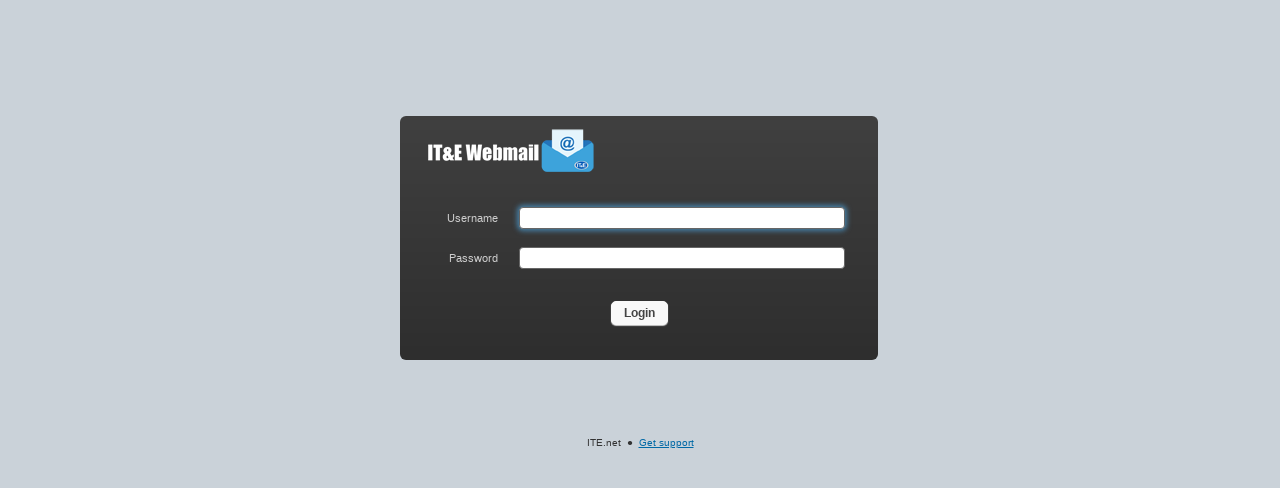

--- FILE ---
content_type: text/html; charset=UTF-8
request_url: https://mail.ite.net/
body_size: 2801
content:
<!DOCTYPE html>
<html lang="en">
<head>
<meta http-equiv="content-type" content="text/html; charset=UTF-8"><title>ITE.net :: Welcome to ITE.net</title>
<meta name="viewport" content="" id="viewport" />

<link rel="shortcut icon" href="skins/larry/images/favicon.ico?s=1640816963">
<link rel="stylesheet" type="text/css" href="skins/larry/styles.min.css?s=1640816963" />

<link rel="stylesheet" type="text/css" href="plugins/jqueryui/themes/larry/jquery-ui.min.css?s=1640816963"><script src="skins/larry/ui.min.js?s=1640816963"></script>




<script src="program/js/jquery.min.js?s=1716107242"></script><script src="program/js/common.min.js?s=1716107237"></script><script src="program/js/app.min.js?s=1716107237"></script><script src="program/js/jstz.min.js?s=1716107242"></script><script>
/*
        @licstart  The following is the entire license notice for the 
        JavaScript code in this page.

        Copyright (C) The Roundcube Dev Team

        The JavaScript code in this page is free software: you can redistribute
        it and/or modify it under the terms of the GNU General Public License
        as published by the Free Software Foundation, either version 3 of
        the License, or (at your option) any later version.

        The code is distributed WITHOUT ANY WARRANTY; without even the implied
        warranty of MERCHANTABILITY or FITNESS FOR A PARTICULAR PURPOSE.
        See the GNU GPL for more details.

        @licend  The above is the entire license notice
        for the JavaScript code in this page.
*/
var rcmail = new rcube_webmail();
rcmail.set_env({"task":"login","standard_windows":false,"locale":"en_US","devel_mode":null,"rcversion":10607,"cookie_domain":"","cookie_path":"/","cookie_secure":true,"dark_mode_support":false,"skin":"larry","blankpage":"skins/larry/watermark.html","refresh_interval":60,"session_lifetime":600,"action":"","comm_path":"/?_task=login","compose_extwin":false,"date_format":"yy-mm-dd","date_format_localized":"YYYY-MM-DD","request_token":"CDqYKXlvoanjxSFUbKC7SqamqQaz2H7p"});
rcmail.add_label({"loading":"Loading...","servererror":"Server Error!","connerror":"Connection Error (Failed to reach the server)!","requesttimedout":"Request timed out","refreshing":"Refreshing...","windowopenerror":"The popup window was blocked!","uploadingmany":"Uploading files...","uploading":"Uploading file...","close":"Close","save":"Save","cancel":"Cancel","alerttitle":"Attention","confirmationtitle":"Are you sure...","delete":"Delete","continue":"Continue","ok":"OK","qmailadmin.vacationmessagealert":"You currently have a vacation message set","qmailadmin.change":"Change","qmailadmin.vacationmessage":"Vacation Message","qmailadmin.changepassword":"Change Password","qmailadmin.autoresponderenabled":"Auto-responder enabled","qmailadmin.subject":"Subject","qmailadmin.message":"Message","qmailadmin.qmail_password_explanation":"Password requiriments","qmailadmin.oldpassword":"Old Password","qmailadmin.newpassword":"New Password","qmailadmin.newpassword2":"New Password (again)","qmailadmin.oldpasswordnotcorrect":"Old password was not correct!","qmailadmin.newpassnotmatch":"New passwords did not match!","qmailadmin.newpasscantreuse":"Can't reuse the old password!","qmailadmin.invalidpassword":"Invalid password, please try a more complex one.","qmailadmin.couldnotchange":"Password could not be changed.","qmailadmin.erroruserdomainparts":"Unable to locate user/domain parts in","qmailadmin.unabletologinqmailadmin":"Unable to login to qmailadmin","qmailadmin.unabletofindmodityform":"Unable to find modify user form","qmailadmin.cantconnect":"Could not open a connection to","qmailadmin.cantreadfrom":"Could not read data from","qmailadmin.qmailadmin_password_min_length":"Password is too short","qmailadmin.qmailadmin_password_max_length":"Password is too long","qmailadmin.qmailadmin_password_letter_need":"Password does not have any letter","qmailadmin.qmailadmin_password_lower_need":"Password does not have any lowercase letter","qmailadmin.qmailadmin_password_upper_need":"Password does not have any uppercase letter","qmailadmin.qmailadmin_password_number_need":"Password does not have any number","qmailadmin.qmailadmin_password_special_need":"Password does not have any special character","qmailadmin.password_explanation1a":"The password needs to have more than","qmailadmin.password_explanation1b":"and less than","qmailadmin.password_explanation1c":"characters","qmailadmin.password_explanation2":"Also, It needs to have at least:","qmailadmin.password_explanation3":"One or more letter","qmailadmin.password_explanation4":"One or more lowercase letter","qmailadmin.password_explanation5":"One or more uppercase letter","qmailadmin.password_explanation6":"One or more number","qmailadmin.password_explanation7":"One or more special character like","errortitle":"An error occurred!","toggleadvancedoptions":"Toggle advanced options","options":"Options"});
rcmail.gui_container("loginfooter","bottomline");rcmail.gui_object('loginform', 'form');
rcmail.gui_object('message', 'message');
</script>

<script src="plugins/jqueryui/js/jquery-ui.min.js?s=1716107237"></script>
</head>
<body>

<h1 class="voice">ITE.net Login</h1>

<div id="login-form">
<div class="box-inner" role="main">
<img src="skins/larry/images/roundcube_logo.png?s=1648382983" id="logo" alt="ITE.net">

<form name="form" method="post" action="/?_task=login">
<input type="hidden" name="_token" value="CDqYKXlvoanjxSFUbKC7SqamqQaz2H7p">
<input type="hidden" name="_task" value="login"><input type="hidden" name="_action" value="login"><input type="hidden" name="_timezone" id="rcmlogintz" value="_default_"><input type="hidden" name="_url" id="rcmloginurl" value=""><table><tbody><tr><td class="title"><label for="rcmloginuser">Username</label></td><td class="input"><input name="_user" id="rcmloginuser" required size="40" autocapitalize="off" autocomplete="off" value="" type="text"></td></tr><tr><td class="title"><label for="rcmloginpwd">Password</label></td><td class="input"><input name="_pass" id="rcmloginpwd" required size="40" autocapitalize="off" autocomplete="off" type="password"></td></tr></tbody></table><p class="formbuttons"><button type="submit" id="rcmloginsubmit" class="button mainaction submit">Login</button></p>
</form>

</div>

<div class="box-bottom" role="complementary">
	<div id="message"></div>
	<noscript>
		<p class="noscriptwarning">Warning: This webmail service requires Javascript! In order to use it please enable Javascript in your browser's settings.</p>
	</noscript>
</div>

<div id="bottomline" role="contentinfo">
	ITE.net 
	
		&nbsp;&#9679;&nbsp; <a href="http://www.ite.net" target="_blank" class="support-link">Get support</a>
	
	
</div>
</div>



<script>
if (!window.UI) { var UI = new rcube_mail_ui(); }
</script>
<script>
$(function() {
rcmail.init();
var images = ["skins/larry/images/ajaxloader.gif","skins/larry/images/ajaxloader_dark.gif","skins/larry/images/buttons.png","skins/larry/images/addcontact.png","skins/larry/images/filetypes.png","skins/larry/images/listicons.png","skins/larry/images/messages.png","skins/larry/images/messages_dark.png","skins/larry/images/quota.png","skins/larry/images/selector.png","skins/larry/images/splitter.png","skins/larry/images/watermark.jpg"];
            for (var i=0; i<images.length; i++) {
                img = new Image();
                img.src = images[i];
            }
});
</script>






</body>
</html>

--- FILE ---
content_type: text/css
request_url: https://mail.ite.net/skins/larry/styles.min.css?s=1640816963
body_size: 9607
content:
body{font-family:"Lucida Grande",Verdana,Arial,Helvetica,sans-serif;font-size:11px;color:#333;background:#cad2d9;margin:0}body.noscroll{overflow:hidden}.iphone body.noscroll{overflow:auto}a{color:#0069a6}a:visited{color:#0186ba}img{border:0}.voice{position:absolute;border:0;clip:rect(0 0 0 0);width:1px;height:1px;margin:-1px;padding:0;overflow:hidden}input,textarea,select,button{font-family:inherit;font-size:inherit;vertical-align:middle}input[type=text],input[type=email],input[type=password],textarea{margin:0;padding:4px;border:1px solid #b2b2b2;border-radius:4px}input[type=text]:focus,input[type=email]:focus,input[type=password]:focus,button:focus,input.button:focus,textarea:focus{border-color:#4787b1;box-shadow:0 0 5px 2px rgba(71,135,177,.9);outline:0}input[type=text]:required,input[type=email]:required,input[type=password]:required{border-color:#4787b1}input.placeholder,textarea.placeholder{color:#aaa}.bold{font-weight:700}label input+span{vertical-align:middle}.noselect{user-select:none;-moz-user-select:none;-khtml-user-select:none;-ms-user-select:none;-webkit-user-select:none}li>.input-group{display:inline}button,input.button{display:inline-block;margin:0 2px;padding:4px 8px;color:#525252;border:1px solid silver;border-radius:4px;background:#f7f7f7;text-decoration:none;outline:0}.formbuttons button,.formbuttons input.button,.oauthlogin .button{color:#ddd;font-size:110%;padding:4px 12px;border-color:#465864;border-radius:5px;background:#666;box-shadow:0 1px 1px 0 #ccc}.formbuttons button:hover,.formbuttons button:focus,.formbuttons input.button:hover,.formbuttons input.button:focus,input.button.mainaction:hover,input.button.mainaction:focus{color:#f2f2f2;border-color:#465864;box-shadow:0 0 5px 2px rgba(71,135,177,.6)}.formbuttons button:active,.formbuttons input.button:active{color:#fff;background:#5f5f5f}button.mainaction,input.button.mainaction{color:#ededed;border-color:#1f262c;background:#2c2f33}button.mainaction:active,input.button.mainaction:active{color:#fff;background:#515151;background:-moz-linear-gradient(top,#2a2e31 0,#505050 100%);background:-webkit-gradient(linear,left top,left bottom,color-stop(0%,#2a2e31),color-stop(100%,#505050));background:-ms-linear-gradient(top,#2a2e31 0%,#505050 100%);background:linear-gradient(to bottom,#2a2e31 0,#505050 100%)}button[disabled],button[disabled]:hover,input.button[disabled],input.button[disabled]:hover,input.button.mainaction[disabled]{color:#aaa!important}button.mainaction,input.mainaction{font-weight:700!important}button:not(:disabled){cursor:pointer}form.smart-upload,input.smart-upload{visibility:hidden;width:1px;height:1px;opacity:0}a.button,.buttongroup{display:inline-block;margin:0 2px;padding:2px 5px;color:#525252;border:1px solid #c6c6c6;border-radius:4px;background:#e6e6e6;text-decoration:none}.buttongroup{padding:0;white-space:nowrap}button:focus,a.button:focus,input.button:focus{border-color:#017db6;box-shadow:0 0 2px 1px rgba(71,135,177,.6);outline:0}label.disabled,button.disabled,a.button.disabled{color:#999}a.button.disabled,input.button.disabled,input.button[disabled],button.disabled,button[disabled],button.disabled:hover,button[disabled]:hover,a.button.disabled:hover,input.button.disabled:hover,input.button[disabled]:hover{border-color:#c6c6c6}.buttongroup a.button{margin:0;border-width:0 1px 0 0;border-radius:0;background:0 0}.buttongroup a.button.first,.buttongroup a.button:first-child{border-radius:4px 0 0 4px;border-left:0}.buttongroup a.button.last,.buttongroup a.button:last-child{border-radius:0 4px 4px 0;border-right:0}a.button.pressed,a.button:active,button:active,input.button:active{background:#f7f7f7}.pagenav.dark a.button{font-weight:700;border:0;background:0 0;margin:0}.pagenav.dark a.button.pressed{background:#d8d8d8}.buttongroup a.button.selected,.buttongroup a.button.selected:hover{background:#8a8a8a;border-right-color:#8a8a8a;border-left-color:#555}.buttongroup a.button:focus,.buttongroup a.button.selected:focus{background:#f2f2f2;background:-moz-linear-gradient(top,#49b3d2 0,#66bcd9 100%);background:-webkit-gradient(linear,left top,left bottom,color-stop(0,#49b3d2),color-stop(100%,#66bcd9));background:-ms-linear-gradient(top,#49b3d2 0,#66bcd9 100%);background:linear-gradient(to bottom,#49b3d2 0,#66bcd9 100%)}.pagenav a.button{padding:1px 3px;height:16px;vertical-align:middle;margin-bottom:1px}.pagenav .buttongroup a.button,.pagenav .buttongroup a.button:hover{padding:1px 5px;margin-bottom:0}a.button span.icon,.pagenav a.button span.inner{display:inline-block;width:16px;height:13px;text-indent:1000px;overflow:hidden;background:url(images/buttons.png?v=2e08.13608) -6px -211px no-repeat}a.button.prevpage span.icon,.pagenav a.prevpage span.inner{background-position:-7px -226px}a.button.nextpage span.icon,.pagenav a.nextpage span.inner{background-position:-28px -226px}a.button.lastpage span.icon,.pagenav a.lastpage span.inner{background-position:-28px -211px}a.button.pageup span.icon,.pagenav a.pageup span.inner{background-position:-7px -241px}a.button.pagedown span.icon,.pagenav a.pagedown span.inner{background-position:-29px -241px}a.button.reply span.icon,.pagenav a.reply span.inner{background-position:-7px -256px}a.button.forward span.icon,.pagenav a.forward span.inner{background-position:-29px -256px}a.button.replyall span.icon,.pagenav a.replyall span.inner{background-position:-7px -271px}a.button.extwin span.icon,.pagenav a.extwin span.inner{background-position:-29px -271px}a.button.changeformat.html span.icon,.pagenav a.changeformat.html span.inner{background-position:-7px -1859px}a.button.changeformat.html.selected span.icon,.pagenav a.changeformat.html.selected span.inner{background-position:-29px -1859px}a.button.changeformat.text span.icon,.pagenav a.changeformat.text span.inner{background-position:-7px -1874px}a.button.changeformat.text.selected span.icon,.pagenav a.changeformat.text.selected span.inner{background-position:-29px -1874px}a.button.add span.icon{background-position:-7px -2009px}a.button.delete span.icon{background-position:-29px -2009px}.pagenav .countdisplay{display:inline-block;padding:3px 1em 0 1em;min-width:16em}.pagenavbuttons{position:relative;top:-2px}.pagenav .pagejumper{text-align:center;padding:3px 0;cursor:default}a.iconbutton{display:inline-block;width:20px;height:18px;text-decoration:none;text-indent:-5000px;background:url(images/buttons.png?v=2e08.13608) -1000px 0 no-repeat}a.iconbutton.disabled{opacity:.4;cursor:default}a.iconbutton.searchicon,a.iconbutton.searchoptions{width:24px;background-position:-2px -317px}a.iconbutton.searchicon{width:15px}a.iconbutton.reset{width:24px;background-position:-25px -317px}a.iconbutton.remove,a.iconbutton.cancel{background-position:-7px -378px}a.iconbutton.delete{background-position:-7px -338px}a.iconbutton.add{background-position:-7px -358px}a.iconbutton.remove{background-position:-7px -379px}a.iconbutton.cancel{background-position:-7px -398px}a.iconbutton.edit{background-position:-7px -418px}a.iconbutton.upload{background-position:-6px -438px}a.iconlink{display:inline-block;color:#888;text-decoration:none;white-space:nowrap;padding:2px 8px 2px 20px;background:url(images/buttons.png?v=2e08.13608) -1000px 0 no-repeat}a.iconlink:hover{text-decoration:underline}a.iconlink.delete{background-position:-7px -337px}a.iconlink.add{background-position:-7px -357px}a.iconlink.remove{background-position:-7px -378px}a.iconlink.cancel{background-position:-7px -397px}a.iconlink.edit{background-position:-7px -417px}a.iconlink.upload{background-position:-6px -437px}#message div.loading,#message div.uploading,#message div.warning,#message div.error,#message div.notice,#message div.confirmation,#message-objects div.notice{color:#555;font-weight:700;padding:6px 30px 6px 25px;display:inline-block;white-space:nowrap;background:url(images/messages.png?v=72e9.1264) 0 5px no-repeat;cursor:default}#message div.warning{color:#960;background-position:0 -86px}#message div.error{color:#cf2734;background-position:0 -57px}#message div.confirmation{color:#093;background-position:0 -25px}#message div.loading{background:url(images/ajaxloader.gif?v=c252.1434) 2px 6px no-repeat}#message div a,#message div span{padding-right:.5em;text-decoration:none}#message div a:hover{text-decoration:underline;cursor:pointer}#message.statusbar{display:none;position:absolute;bottom:0;left:0;right:0;height:27px;padding-left:8px;border-top:1px solid #ddd;border-radius:0 0 4px 4px;background:#eaeaea;background:-moz-linear-gradient(top,#eaeaea 0,#c8c8c8 100%);background:-webkit-gradient(linear,left top,left bottom,color-stop(0%,#eaeaea),color-stop(100%,#c8c8c8));background:-ms-linear-gradient(top,#eaeaea 0%,#c8c8c8 100%);background:linear-gradient(to bottom,#eaeaea 0,#c8c8c8 100%);white-space:nowrap;overflow:hidden;text-overflow:ellipsis}#messagestack{position:absolute;bottom:20px;right:12px;z-index:50000;width:auto;height:auto;max-height:85%;overflow-y:auto;padding:2px}#messagestack div{display:block;position:relative;width:280px;height:auto;min-height:16px;margin:3px 2px 5px 2px;padding:8px 10px 7px 30px;cursor:default;font-size:12px;font-weight:700;border-radius:4px;border:1px solid #444;color:#ebebeb;background:rgba(64,64,64,.85);background:-moz-linear-gradient(top,rgba(64,64,64,.85) 0,rgba(48,48,48,.9) 100%);background:-webkit-gradient(linear,left top,left bottom,color-stop(0%,rgba(64,64,64,.85)),color-stop(100%,rgba(48,48,48,.9)));background:-webkit-linear-gradient(top,rgba(64,64,64,.85) 0,rgba(48,48,48,.85) 100%);background:-ms-linear-gradient(top,rgba(64,64,64,.85) 0%,rgba(48,48,48,.85) 100%);background:linear-gradient(to bottom,rgba(64,64,64,.85) 0,rgba(48,48,48,.85) 100%)}#messagestack div:after{content:"";position:absolute;display:block;top:0;left:4px;width:20px;height:24px;background:url(images/messages_dark.png?v=8e53.601) 0 7px no-repeat}#messagestack div.error{color:#ff615d}#messagestack div.error:after{background-position:0 -55px}#messagestack div.warning{color:#f4bf0e}#messagestack div.warning:after{background-position:0 -84px}#messagestack div.confirmation{color:#00e05a}#messagestack div.confirmation:after{background-position:0 -25px}#messagestack div.uploading,#messagestack div.loading{color:#ddd}#messagestack div.uploading:after,#messagestack div.loading:after{top:4px;left:6px;background:url(images/ajaxloader_dark.gif?v=cf1b.1849) 0 4px no-repeat}#messagestack div.voice{position:absolute;top:-1000px}#messagestack div a{color:#94c0da}#messagestack div a:hover{text-decoration:underline;cursor:pointer}.ui-dialog.error .ui-dialog-title,.ui-dialog.warning .ui-dialog-title,.ui-dialog.confirmation .ui-dialog-title{padding-left:25px;background:url(images/messages.png?v=72e9.1264) 0 5px no-repeat}.ui-dialog.warning .ui-dialog-title{color:#960;background-position:0 -91px}.ui-dialog.error .ui-dialog-title{color:#cf2734;background-position:0 -62px}.ui-dialog.confirmation .ui-dialog-title{color:#093;background-position:0 -32px}.ui-autocomplete{max-height:160px;overflow-x:hidden;overflow-y:auto}#header{overflow-x:hidden}#topline{height:18px;background-color:#333;border-bottom:1px solid #383838;padding:2px 0 2px 10px;color:#aaa;text-align:center}#topnav{position:relative;height:46px;margin-bottom:10px;padding:0 0 0 10px;background:#1c1c1c}#topline a,#topnav a{color:#eee;text-decoration:none}#topline a:hover{text-decoration:underline}#toplogo{padding-top:2px;cursor:pointer;border:0}.topleft{float:left}.topright{float:right}.closelink{display:inline-block;padding:2px 10px 2px 20px}#topline span.username{padding-right:1em}#topline .topleft a{display:inline-block;padding:2px .8em 0 0;color:#aaa}#topline a.button-logout{display:inline-block;padding:2px 10px 2px 20px;background:url(images/buttons.png?v=2e08.13608) -6px -193px no-repeat;color:#fff}#taskbar .button-logout{display:none}#taskbar a.button-logout span.button-inner{background-position:-2px -1791px}#taskbar a.button-logout:hover span.button-inner{background-position:-2px -1829px}.minimal #topline{position:fixed;top:-18px;background:#444;z-index:5000;width:100%;height:22px;-moz-box-sizing:border-box;box-sizing:border-box}.minimal #topline:hover{top:0;opacity:.94;-webkit-transition:top .3s ease-in-out;-moz-transition:top .3s ease-in-out;transition:top .3s ease-in-out}.extwin #topline,.extwin #topline:hover{position:static;top:0;height:18px;width:auto;-moz-box-sizing:content-box;box-sizing:content-box;opacity:.999}.minimal #topline a.button-logout{display:none}.minimal #topline span.username{display:inline-block;padding-top:2px}.minimal #topnav{position:relative;top:4px;height:42px}.minimal #taskbar a{position:relative;padding:10px 10px 0 6px;height:32px}.minimal #taskbar .button-logout{display:inline-block}.minimal #taskbar .button-inner{top:-4px;padding:0;height:24px!important;width:27px;text-indent:-5000px}#taskbar .tooltip{display:none}.minimal #taskbar .tooltip{position:absolute;top:-500px;right:2px;display:inline-block;padding:2px 8px 3px 8px;background:#444;color:#eee;font-weight:700;white-space:nowrap;box-shadow:0 1px 4px 0 #333;z-index:200;white-space:nowrap}.minimal #taskbar .tooltip:after{content:"";position:absolute;top:-4px;right:15px;border-style:solid;border-width:0 4px 4px;border-color:#444 transparent;display:block;width:0;z-index:251}.minimal #taskbar a:hover .tooltip{display:block;top:39px}#taskbar{position:relative;padding-right:18px}#taskbar a{display:inline-block;height:34px;padding:12px 10px 0 6px}#taskbar a span.button-inner{display:inline-block;font-size:110%;font-weight:400;padding:5px 0 0 34px;height:19px;background:url(images/buttons.png?v=2e08.13608) -1000px 0 no-repeat}#taskbar a:focus{color:#fff;background-color:rgba(73,180,210,.7);outline:0}#taskbar a.button-selected{color:#20a6fb;background-color:#2c2c2c}#taskbar a.button-mail span.button-inner{background-position:0 2px}#taskbar a.button-mail:hover span.button-inner,#taskbar a.button-mail.button-selected span.button-inner{background-position:0 -22px}#taskbar a.button-addressbook span.button-inner{background-position:0 -48px}#taskbar a.button-addressbook:hover span.button-inner,#taskbar a.button-addressbook.button-selected span.button-inner{background-position:0 -72px}#taskbar a.button-settings span.button-inner{background-position:0 -96px}#taskbar a.button-settings:hover span.button-inner,#taskbar a.button-settings.button-selected span.button-inner{background-position:0 -120px}#taskbar a.button-calendar span.button-inner{background-position:0 -144px}#taskbar a.button-calendar:hover span.button-inner,#taskbar a.button-calendar.button-selected span.button-inner{background-position:0 -168px}#taskbar .minmodetoggle{position:absolute;top:0;right:0;display:block;width:19px;height:46px;cursor:pointer;background:url(images/buttons.png?v=2e08.13608) -35px -1778px no-repeat}.minimal #taskbar .minmodetoggle{height:42px;background-position:-35px -1820px}#mainscreen{position:absolute;top:88px;left:10px;right:10px;bottom:20px}#mainscreencontent{position:absolute;top:42px;left:0;right:0;bottom:0}#mainscreen.offset{top:132px}#mainscreen .offset{top:42px}.minimal #mainscreen{top:62px}.minimal #mainscreen.offset{top:102px}.extwin #mainscreen{top:40px}.extwin #mainscreen.offset{top:86px}.uibox{border:1px solid #b2b8bf;border-radius:4px;overflow:hidden;background:#fff}.minwidth{min-width:1024px}.scroller{overflow:auto}.watermark{background-image:url(images/watermark.jpg?v=e784.5000);background-position:center;background-repeat:no-repeat}@media screen and (-webkit-min-device-pixel-ratio:0) and (max-device-width:1024px){.iframebox{overflow:auto;-webkit-overflow-scrolling:touch}}.listbox{background:#d9ecf4;overflow:hidden}.listbox .scroller{position:absolute;top:0;left:0;width:100%;bottom:0;overflow-x:hidden;overflow-y:auto}.listbox .scroller.withfooter{bottom:42px}.listbox .boxtitle+.scroller{top:34px}.boxtitle,.uibox .listing thead th,.uibox .listing thead td{font-size:12px;font-weight:700;padding:7px 8px 6px 8px;line-height:20px;margin:0;border-bottom:1px solid #bbd3da;white-space:nowrap}.uibox .listing thead th,.uibox .listing thead td{padding-bottom:8px;height:auto}.uibox .boxtitle,.uibox .listing thead th,.uibox .listing thead td{background:#b0ccd7;color:#004458}.listbox .listitem,.listbox .tablink,.listing tbody td,.listing li{display:block;border-bottom:1px solid #bbd3da;cursor:default;font-weight:400}.listbox .listitem a,.listbox .listitem span,.listbox .tablink a,.listing tbody td,.listing li a{display:block;color:#376572;text-decoration:none;cursor:default;padding:5px 8px;line-height:17px;height:17px;white-space:nowrap}.listing tbody td{display:table-cell;min-height:14px;outline:0}.listing tbody td a{color:#376572;text-decoration:none}.webkit .listing tbody td{height:14px}.listing thead tr td:first-child,.listing tbody tr td:first-child{border-left:2px solid transparent;padding-left:6px}.listing.iconized thead tr td:first-child,.listing.iconized tbody tr td:first-child{padding-left:34px}.listing.focus tbody tr.focused>td:first-child{border-left:2px solid #739da8}.listbox .listitem.selected,.listbox .tablink.selected,.listbox .listitem.selected>a,.listbox .tablink.selected>a,.listing tbody tr.selected td,.listing li.selected,.listing li.selected>a{color:#004458;font-weight:700;background-color:#c7e3ef}ul.listing{display:block;list-style:none;margin:0;padding:0}ul.listing li{background-color:#d9ecf4;overflow:hidden;text-overflow:ellipsis;white-space:nowrap}ul.listing li ul{border-top:1px solid #bbd3da}ul.listing li.droptarget,table.listing tr.droptarget td{background-color:#e8e798}.listbox table.listing{background-color:#d9ecf4}table.listing,table.layout{border:0;width:100%;border-spacing:0}table.layout td{vertical-align:top}ul.treelist li{position:relative}ul.treelist li ul{margin:0;padding:0}ul.treelist li ul li:last-child{border-bottom:0}ul.treelist li a{display:block;padding-left:20px;overflow:hidden;text-overflow:ellipsis}ul.treelist li a:focus,ul.listing .listitem a:focus,ul.listing .listitem span:focus,ul.listing.focus .listitem.focused span{color:#fff!important;background-color:rgba(73,180,210,.6);outline:0}ul.treelist ul li a{padding-left:38px}ul.treelist ul ul li a{padding-left:54px}ul.treelist.iconized li a{padding-left:36px}ul.treelist.iconized ul li a{padding-left:62px}ul.treelist.iconized ul ul li a{padding-left:88px}ul.treelist.iconized ul ul ul li a{padding-left:114px}ul.treelist li div.treetoggle{position:absolute;top:7px;left:4px;width:13px;height:13px;background:url(images/listicons.png?v=ce39.10766) -3px -144px no-repeat;cursor:pointer}ul.treelist li ul li div.treetoggle{left:22px}ul.treelist.iconized li div.treetoggle{top:13px;left:19px}ul.treelist.iconized ul li div.treetoggle{left:45px}ul.treelist.iconized ul ul li div.treetoggle{left:71px}ul.treelist li div.treetoggle.expanded{background-position:-3px -168px}ul.treelist li.selected>div.collapsed{background-position:-23px -144px}ul.treelist li.selected>div.expanded{background-position:-23px -168px}.listbox .boxfooter{position:absolute;bottom:0;left:0;width:100%;height:42px;border-top:1px solid #bbd3da;background:#d9ecf4;white-space:nowrap;overflow:hidden}.uibox .boxfooter{border-radius:0 0 4px 4px}.boxfooter .listbutton{display:inline-block;text-decoration:none;width:48px;border-right:1px solid #fff;background:#c7e3ef;padding:3px 0;margin-top:1px}.boxfooter a.listbutton:focus{color:#fff;background-color:rgba(73,180,210,.6);outline:0}.uibox .boxfooter .listbutton:first-child{border-radius:0 0 0 4px}.boxfooter .listbutton .inner{display:inline-block;width:48px;height:35px;text-indent:-5000px;background-image:url(images/buttons.png?v=2e08.13608);background-position:-1000px 0;background-repeat:no-repeat}.boxfooter .listbutton.add .inner{background-position:10px -1301px}.boxfooter .listbutton.delete .inner{background-position:10px -1342px}.boxfooter .listbutton.groupactions .inner{background-position:5px -1382px}.boxfooter .listbutton.addto .inner{background-position:5px -1422px}.boxfooter .listbutton.addcc .inner{background-position:5px -1462px}.boxfooter .listbutton.addbcc{width:54px}.boxfooter .listbutton.addbcc .inner{width:54px;background-position:2px -1502px}.boxfooter .listbutton.removegroup .inner{background-position:5px -1540px}.boxfooter .listbutton.disabled .inner{opacity:.4}.boxfooter .countdisplay{display:inline-block;position:relative;top:10px;color:#69929e;padding:3px 6px}.boxpagenav{position:absolute;top:10px;right:6px;width:auto}.boxpagenav a.icon{display:inline-block;padding:1px 3px;height:13px;width:14px;text-indent:1000px;vertical-align:bottom;overflow:hidden;background:url(images/buttons.png?v=2e08.13608) -4px -286px no-repeat}.boxpagenav a.icon.prevpage{background-position:-4px -301px}.boxpagenav a.icon.nextpage{background-position:-28px -301px}.boxpagenav a.icon.lastpage{background-position:-28px -286px}.boxpagenav a.icon.disabled{opacity:.4}.centerbox{width:40em;margin:16px auto}.errorbox{width:40em;padding:20px}.errorbox h3{font-size:16px;margin-top:0}table.records-table{display:table;width:100%;table-layout:fixed;border-spacing:0;border:1px solid #bbd3da}.boxlistcontent .records-table{border:0}.records-table thead th,.records-table thead td{color:#69939e;font-size:11px;font-weight:700;background:#d6eaf3;border-left:1px solid #bbd3da;padding:8px 7px;overflow:hidden;text-overflow:ellipsis;text-align:left}.records-table.sortheader thead th,.records-table.sortheader thead td{padding:0}.records-table thead th a,.records-table thead td a,.records-table thead th span,.records-table thead td span{display:block;padding:7px 7px;color:#69939e;text-decoration:none;overflow:hidden;text-overflow:ellipsis}.records-table thead th a:focus,.records-table thead td a:focus{color:#fff;background-color:rgba(73,180,210,.7);outline:0}.records-table tbody td{padding:2px 7px;border-bottom:1px solid #ddd;border-left:1px dotted #bbd3da;white-space:nowrap;cursor:default;overflow:hidden;text-overflow:ellipsis;background-color:#fff;outline:0}.records-table thead tr th:first-child,.records-table thead tr td:first-child,.records-table tbody tr td:first-child{border-left:2px solid transparent;padding-left:4px}.records-table.focus tbody tr.focused>td:first-child{border-left:2px solid #49b3d2}.records-table tr.selected td{color:#fff!important;background-color:#4db0d2}.records-table.focus tr.selected td{background-color:#017db6!important}.records-table tr.selected td a,.records-table tr.selected td span{color:#fff!important}.records-table tr.deleted td,.records-table tr.deleted td a{color:#ccc!important}#aboutframe{width:97%;height:100%;border:0;padding:0}body.iframe{background:#fff;margin:38px 0 10px 0}body.iframe.error{background:#ededed}body.iframe.floatingbuttons{margin-bottom:40px}body.iframe.fullheight{margin:0}.contentbox .boxtitle,body.iframe .boxtitle{color:#777;background:#efefef;border-bottom:1px solid #d0d0d0}body.iframe .boxtitle{position:fixed;top:0;left:0;width:100%;z-index:100}body.iframe .footerleft.floating,#composeview-bottom .formbuttons.floating{position:fixed;left:0;bottom:0;width:100%;z-index:110;background:#fff;padding-top:8px;padding-bottom:12px}body.iframe .footerleft.floating:before,#composeview-bottom .formbuttons.floating:before{content:" ";position:absolute;top:-6px;left:0;width:100%;height:6px;background:url(images/overflowshadow.png?v=ac21.201) top center no-repeat}.boxcontent{padding:10px}.boxcontent .boxwarning{margin:0 0 10px;display:block;color:#960;border:1px solid #ffdf0e;background:url(images/messages.png?v=72e9.1264) #fef893 5px -85px no-repeat;padding:6px 12px 6px 30px}.boxcontent .boxinformation{margin:0 0 10px;display:block;color:#444;border:1px solid #888;background:url(images/messages.png?v=72e9.1264) #ddd 5px 4px no-repeat;padding:6px 12px 6px 30px}.contentbox .scroller{position:absolute;top:34px;left:0;right:0;bottom:0;overflow:auto}.iframebox{position:absolute;top:0;left:0;right:0;bottom:0}.footerleft{padding:0 12px 4px 12px}.propform fieldset{margin-bottom:20px;border:0;padding:0}.propform fieldset legend{display:block;font-size:14px;font-weight:700;padding-bottom:10px;margin-bottom:0}.propform fieldset fieldset legend{color:#666;font-size:12px}.propform div.prop{margin-bottom:.5em}.propform div.prop.block label{display:block;margin-bottom:.3em}.propform div.prop.block input,.propform div.prop.block textarea{width:95%}.propform a.disabled{color:#999;text-decoration:none;cursor:default}fieldset.floating{float:left;margin-right:10px;margin-bottom:10px}table.propform{width:100%;border-spacing:0;border-collapse:collapse}ul.proplist li,table.propform td{width:80%;padding:4px 10px;background:#eee;border-bottom:2px solid #fff}table.propform td.title{width:20%;color:#333;padding-right:20px;white-space:nowrap}ul.proplist{list-style:none;margin:0;padding:0}ul.proplist li{width:auto}ul.proplist.simplelist li{border:0;background:0 0}#pluginbody{position:absolute;top:0;left:0;right:0;bottom:0}.formcontent input,.formcontent textarea{width:95%}.formcontent .hint{font-style:italic;margin-bottom:1em}#login-form{position:relative;width:580px;margin:20ex auto 2ex auto}#login-form .box-inner{width:430px;background:#404040;background:-webkit-gradient(linear,left top,left bottom,color-stop(0%,#404040),color-stop(100%,#2e2e2e));background:-ms-linear-gradient(top,#404040 0%,#2e2e2e 100%);background:linear-gradient(to bottom,#404040 0,#2e2e2e 100%);margin:0 50px;padding:10px 24px 24px 24px;border-radius:6px}#login-form .box-bottom{margin-top:-3px;padding-top:10px}#login-form .noscriptwarning{margin:0 auto;width:430px;color:#cf2734;font-size:110%;font-weight:700}#login-form td.input{width:80%;padding:8px}#login-form input[type=text],#login-form input[type=email],#login-form input[type=password]{width:100%;border-color:#666}#login-form .button{color:#444;border-color:#f9f9f9;background-color:#f9f9f9}#login-form .button:active{color:#333;background-color:#dcdcdc}#login-form form table{width:98%}#login-form td.title{width:20%;white-space:nowrap;color:#cecece;text-align:right;padding-right:1em}#login-form p.formbuttons{margin-top:2em;text-align:center}#login-form p.oauthlogin{margin-top:1.5em;padding-top:1.5em;text-align:center}#login-form p.formbuttons+p.oauthlogin{border-top:1px solid #666}#login-form p.oauthlogin .button.oauth.google,#login-form p.oauthlogin .button.oauth.outlook{line-height:1.5}#login-form p.oauthlogin .button.oauth.google:before,#login-form p.oauthlogin .button.oauth.outlook:before{content:" ";display:inline-block!important;height:1.6em;width:1.4em;margin-right:.5em!important;background-size:100% auto;vertical-align:middle}#login-form p.oauthlogin .button.oauth.google:before{background:url(./images/google-icon.svg) top left no-repeat}#login-form p.oauthlogin .button.oauth.outlook:before{background:url(./images/microsoft-icon.svg) top left no-repeat}#login-form #logo{margin-bottom:20px;border:0}#login-form #message{min-height:40px;padding:5px 25px;text-align:center;font-size:1.1em}#login-form #message div{display:inline-block;padding-right:0;font-size:12px}#bottomline{font-size:90%;text-align:center;margin-top:2em}.searchbox{position:relative}#quicksearchbar{position:absolute;right:2px;top:2px;width:240px}.searchbox input,#quicksearchbar input{width:176px;margin:0;padding:3px 30px 3px 34px;height:18px;background:#f1f1f1;border-color:#ababab;font-weight:700;font-size:11px}.searchbox .searchicon,.searchbox #searchmenulink,#quicksearchbar #searchmenulink{position:absolute;top:5px;left:6px}.searchbox #searchreset,.searchbox .iconbutton.reset,#quicksearchbar #searchreset{position:absolute;top:4px;right:1px}.listsearchbox{padding:4px;background:#c7e3ef;display:none}.listsearchbox input{width:100%;height:26px;-moz-box-sizing:border-box;box-sizing:border-box}.toolbar .spacer{display:inline-block;width:24px;height:40px;padding:0}.toolbar a.button{text-align:center;font-size:10px;color:#555;min-width:50px;max-width:70px;height:13px;overflow:hidden;text-overflow:ellipsis;white-space:nowrap;padding:28px 2px 0 2px;background:url(images/buttons.png?v=2e08.13608) -100px 0 no-repeat;border:0;border-radius:0}.dropbutton .dropbuttontip:focus,.toolbar a.button:focus{color:#fff;background-color:rgba(30,150,192,.5);border-radius:3px}.toolbar a.button.disabled{opacity:.4}.toolbar a.button.selected{color:#1978a1}.toolbar a.button.selected:focus{color:#fff}.toolbar a.button.hidden{display:none}.dropbutton{display:inline-block;position:relative}.dropbutton .dropbuttontip{display:block;position:absolute;right:0;top:0;height:41px;width:18px;overflow:hidden;text-indent:-5000px;background:url(images/buttons.png?v=2e08.13608) 0 -1255px no-repeat;cursor:pointer;outline:0}.dropbutton .dropbuttontip:focus,.dropbutton .dropbuttontip:hover{background-position:-26px -1255px}.dropbutton a.button.disabled+.dropbuttontip{opacity:.5}.dropbutton a.button.disabled+.dropbuttontip:hover{background-position:0 -1255px}.dropbutton a.button{margin-left:0;padding-left:0;margin-right:0;padding-right:0}.toolbar a.button.back{background-position:0 -1216px}.toolbar a.button.checkmail{background-position:center -1176px}.toolbar a.button.compose{background-position:center -530px}.toolbar a.button.reply{background-position:center -570px}.toolbar a.button.reply-all{min-width:64px;background-position:0 -610px}.toolbar a.button.forward{min-width:64px;background-position:0 -650px}.toolbar a.button.delete{background-position:center -690px}.toolbar a.button.archive{background-position:center -730px}.toolbar a.button.junk{background-position:center -770px}.toolbar a.button.print{background-position:center -810px}.toolbar a.button.markmessage{background-position:center -1094px}.toolbar a.button.move{background-position:center -1971px}.toolbar a.button.more{background-position:center -850px}.toolbar a.button.attach{background-position:center -890px}.toolbar a.button.spellcheck{min-width:64px;background-position:0 -930px}.toolbar a.button.spellcheck.selected{background-position:0 -1620px;color:#1978a1}.toolbar a.button.insertsig{background-position:center -1135px}.toolbar a.button.search{background-position:center -970px}.toolbar a.button.import{background-position:center -1012px}.toolbar a.button.export{min-width:64px;background-position:0 -1054px}.toolbar a.button.send{background-position:center -1660px}.toolbar a.button.savedraft{background-position:center -1700px}.toolbar a.button.close{background-position:0 -1745px}.toolbar a.button.download{background-position:center -1892px}.toolbar a.button.responses{background-position:center -1932px}.toolbar a.button.encrypt{min-width:66px;background-position:center -2025px}.toolbar a.button.encrypt.selected{background-position:center -2065px}.toolbar a.button.rotate{background-position:center -2148px}.toolbar a.button.zoomin{background-position:center -2190px}.toolbar a.button.zoomout{background-position:center -2230px}a.menuselector{display:inline-block;border:1px solid #ababab;border-radius:4px;background:#f1f1f1;text-decoration:none;color:#333;cursor:pointer;white-space:nowrap}a.menuselector .handle{display:inline-block;padding:0 32px 0 6px;height:20px;line-height:19px;background:url(images/selector.png?v=0d5b.118) right center no-repeat;border-radius:4px}a.menuselector:active{background:#ddd;background:-moz-linear-gradient(top,#ddd 0,#f8f8f8 100%);background:-webkit-gradient(linear,left top,left bottom,color-stop(0%,#ddd),color-stop(100%,#f8f8f8));background:-ms-linear-gradient(top,#ddd 0%,#f8f8f8 100%);background:linear-gradient(to bottom,#ddd 0,#f8f8f8 100%);text-decoration:none}select.decorated{position:relative;z-index:10;opacity:0;height:22px;cursor:pointer;-khtml-appearance:none;-webkit-appearance:none;border:0}html.opera select.decorated{opacity:1}select.decorated option{color:#fff;background:#444;border:0;border-top:1px solid #5a5a5a;border-bottom:1px solid #333;padding:4px 6px;outline:0;cursor:default}a.menuselector:focus,a.menuselector.focus,a.iconbutton:focus,.pagenav a.button:focus{border-color:#0883d0;box-shadow:0 0 4px 2px rgba(71,135,177,.8);outline:0}#quotadisplay{left:6px;height:18px;font-size:12px;font-weight:700;padding-left:30px;background:url(images/quota.png?v=aaa4.1389) -100px 0 no-repeat}#quotadisplay.p90,#quotadisplay.p100{color:#e03221}table.quota-info{border-spacing:0;border-collapse:collapse;table-layout:fixed;margin:5px}table.quota-info td,table.quota-info th{color:#fff;border:1px solid #d3d3d3;padding:2px 3px;text-align:center;min-width:80px}table.quota-info td.name{text-align:left}table.quota-info td.root{font-style:italic}.popupmenu,#rcmKSearchpane{display:none;position:absolute;top:32px;left:90px;width:auto;max-height:70%;overflow:-moz-scrollbars-vertical;overflow-y:auto;background:#444;z-index:240;border-radius:4px;box-shadow:0 2px 6px 0 #333}.popupmenu.dropdown{border-radius:0 0 4px 4px;border-top:0}.popupmenu>.buttons{border-top:1px solid #5a5a5a;height:25px;padding-top:5px;text-align:center}ul.toolbarmenu,ul.toolbarmenu ul,#rcmKSearchpane ul{margin:0;padding:0;list-style:none}.googie_list td,ul.toolbarmenu li,#rcmKSearchpane ul li{color:#fff;white-space:nowrap;min-width:130px;margin:0;border-top:1px solid #5a5a5a}.googie_list tr:first-child td,ul.toolbarmenu>li:first-child,select.decorated option:first-child{border-top:0}.googie_list tr:last-child td,ul.toolbarmenu>li:last-child,select.decorated option:last-child{border-bottom:0}.googie_list td span,ul.toolbarmenu li a{display:block;color:#666;text-decoration:none;min-height:14px;padding:6px 16px 6px 10px}.googie_list td span{padding:3px 10px}.googie_list td span,ul.toolbarmenu li a.active{color:#fff;cursor:default}.googie_list td.googie_list_onhover,ul.toolbarmenu li a.active:hover,ul.toolbarmenu li a.active:focus,#rcmKSearchpane ul li.selected,#pagejump-selector ul li.selected,select.decorated option:hover,select.decorated option[selected=selected]{background-color:#0883d0;outline:0}ul.toolbarmenu.iconized li a,ul.toolbarmenu.selectable li a{padding-left:30px}ul.toolbarmenu.selectable li a.selected{background:url(images/messages.png?v=72e9.1264) 4px -27px no-repeat}ul.toolbarmenu li label{display:block;color:#fff;padding:4px 8px}ul.toolbarmenu li.separator label{color:#bbb;font-style:italic;padding:0 8px;line-height:17px}ul.toolbarmenu li input{margin:0}ul.toolbarmenu li a.icon{color:#eee;padding:2px 6px}ul.toolbarmenu li span.icon,#rcmKSearchpane ul li i.icon{display:block;min-height:14px;padding:4px 4px 1px 24px;height:17px;background-image:url(images/listicons.png?v=ce39.10766);background-position:-100px 0;background-repeat:no-repeat;opacity:.2}ul.toolbarmenu li a.active span.icon{opacity:.99}ul.toolbarmenu li span.read{background-position:0 -1220px}ul.toolbarmenu li span.unread{background-position:0 -1196px}ul.toolbarmenu li span.flagged{background-position:0 -1244px}ul.toolbarmenu li span.unflagged{background-position:0 -1268px}ul.toolbarmenu li span.mail{background-position:0 -1293px}ul.toolbarmenu li span.list{background-position:0 -1317px}ul.toolbarmenu li span.invert{background-position:0 -1340px}ul.toolbarmenu li span.cross{background-position:0 -1365px}ul.toolbarmenu li span.print{background-position:0 -1436px}ul.toolbarmenu li span.download{background-position:0 -1412px}ul.toolbarmenu li span.rename{background-position:0 -2295px}ul.toolbarmenu li span.edit{background-position:0 -1388px}ul.toolbarmenu li span.viewsource{background-position:0 -1460px}ul.toolbarmenu li span.extwin{background-position:0 -1484px}ul.toolbarmenu li span.conversation{background-position:0 -1532px}ul.toolbarmenu li span.move{background-position:0 -2126px}ul.toolbarmenu li span.copy{background-position:0 -2150px}#pagejump-selector{max-height:250px;overflow-x:hidden}#pagejump-selector ul li{min-width:45px;padding:4px 6px;cursor:default}#snippetslist{max-width:200px}#snippetslist li a{overflow:hidden;text-overflow:ellipsis}#rcmKSearchpane{border-radius:0 0 4px 4px;border-top:0}#rcmKSearchpane ul li{text-decoration:none;min-height:14px;padding:6px 10px 6px 28px;border:0;cursor:default;position:relative;overflow:hidden;text-overflow:ellipsis}#rcmKSearchpane ul li i.icon{opacity:.99;position:absolute;top:4px;left:5px;width:18px;height:18px;padding:0;background-position:-1px -2223px}#rcmKSearchpane ul li.group i.icon{background-position:-1px -2247px}.popupdialog{display:none;padding:10px}.popupdialog .formbuttons{margin:20px 0 4px 0}.ui-dialog .prompt input{display:block;margin:8px 0}.ui-dialog iframe{width:100%;height:100%;border:0}.ui-dialog-content.iframe{padding:0!important;overflow:hidden!important}.hint{margin:4px 0;color:#999}.splitter{user-select:none;-moz-user-select:none;-khtml-user-select:none;position:absolute;background:url(images/splitter.png?v=6d32.134) center no-repeat}.splitter-h{height:10px;width:100%;cursor:n-resize;cursor:row-resize;background-position:center 0}.splitter-v{width:10px;height:100%;cursor:e-resize;cursor:col-resize;background-position:0 center}#rcmdraglayer{min-width:260px;width:auto!important;width:260px;padding:6px 8px;background:#444;border:1px solid #555;border-radius:4px;box-shadow:0 2px 6px 0 #333;z-index:250;color:#ccc;white-space:nowrap;opacity:.92}#rcmdraglayer:after{content:"";position:absolute;top:6px;left:-6px;border-style:solid;border-width:6px 6px 6px 0;border-color:transparent #444;display:block;width:0;z-index:251}.draglayercopy:before{position:absolute;bottom:-6px;left:-6px;content:" ";width:16px;height:16px;background:url(images/buttons.png?v=2e08.13608) -7px -358px no-repeat;z-index:255}.popup label>input{margin-left:10px}#folder-selector{z-index:1000}#folder-selector li a span{background:url(images/listicons.png?v=ce39.10766) 4px -2021px no-repeat;display:block;height:17px;min-height:14px;padding:4px 4px 1px 28px;overflow:hidden;max-width:120px;text-overflow:ellipsis}#folder-selector li a.virtual span{opacity:.2}#folder-selector li.inbox span{background-position:4px -2049px}#folder-selector li.drafts span{background-position:4px -1388px}#folder-selector li.sent span{background-position:4px -2074px}#folder-selector li.trash span{background-position:4px -1508px}#folder-selector li.junk span{background-position:4px -2100px}.folderlist li.mailbox a{padding-left:36px;white-space:nowrap;overflow:hidden;text-overflow:ellipsis;background-image:url(images/listicons.png?v=ce39.10766);background-repeat:no-repeat;background-position:6px 3px}.folderlist li.mailbox.unread>a{padding-right:36px}.folderlist li.mailbox>a:focus,.folderlist li.mailbox.selected>a{background-position:6px -21px}.folderlist li.mailbox.inbox>a{background-position:6px -189px}.folderlist li.mailbox.inbox>a:focus,.folderlist li.mailbox.inbox.selected>a{background-position:6px -213px}.folderlist li.mailbox.drafts>a{background-position:6px -238px}.folderlist li.mailbox.drafts>a:focus,.folderlist li.mailbox.drafts.selected>a{background-position:6px -262px}.folderlist li.mailbox.sent>a{background-position:6px -286px}.folderlist li.mailbox.sent>a:focus,.folderlist li.mailbox.sent.selected>a{background-position:6px -310px}.folderlist li.mailbox.junk>a{background-position:6px -334px}.folderlist li.mailbox.junk>a:focus,.folderlist li.mailbox.junk.selected>a{background-position:6px -358px}.folderlist li.mailbox.trash>a{background-position:6px -382px}.folderlist li.mailbox.trash>a:focus,.folderlist li.mailbox.trash.selected>a{background-position:6px -406px}.folderlist li.mailbox.trash.empty>a{background-position:6px -1924px}.folderlist li.mailbox.trash.empty>a:focus,.folderlist li.mailbox.trash.empty.selected>a{background-position:6px -1948px}.folderlist li.mailbox.archive>a{background-position:6px -1699px}.folderlist li.mailbox.archive>a:focus,.folderlist li.mailbox.archive.selected>a{background-position:6px -1723px}.folderlist li.mailbox ul li.drafts>a{background-position:23px -238px}.folderlist li.mailbox ul li.drafts>a:focus,.folderlist li.mailbox ul li.drafts.selected>a{background-position:23px -262px}.folderlist li.mailbox ul li.sent>a{background-position:23px -286px}.folderlist li.mailbox ul li.sent>a:focus,.folderlist li.mailbox ul li.sent.selected>a{background-position:23px -310px}.folderlist li.mailbox ul li.junk>a{background-position:23px -334px}.folderlist li.mailbox ul li.junk>a:focus,.folderlist li.mailbox ul li.junk.selected>a{background-position:23px -358px}.folderlist li.mailbox ul li.trash>a{background-position:23px -382px}.folderlist li.mailbox ul li.trash>a:focus,.folderlist li.mailbox ul li.trash.selected>a{background-position:23px -406px}.folderlist li.mailbox ul li.trash.empty>a{background-position:23px -1924px}.folderlist li.mailbox ul li.trash.empty>a:focus,.folderlist li.mailbox ul li.trash.empty.selected>a{background-position:23px -1948px}.folderlist li.mailbox ul li.archive>a{background-position:23px -1699px}.folderlist li.mailbox ul li.archive>a:focus,.folderlist li.mailbox ul li.archive.selected>a{background-position:23px -1723px}.folderlist li.virtual>a{color:#aaa}.folderlist li.mailbox div.treetoggle{top:13px;left:19px}.folderlist li.mailbox ul li:last-child{border-bottom:0}.folderlist li.mailbox ul{list-style:none;margin:0;padding:0;border-top:1px solid #bbd3da}.folderlist li.mailbox ul li a{padding-left:52px;background-position:22px -93px}.folderlist li.mailbox ul li>a:focus,.folderlist li.mailbox ul li.selected>a{background-position:22px -117px}.folderlist li.mailbox ul li div.treetoggle{left:33px;top:14px}.folderlist li.mailbox ul ul li.mailbox a{padding-left:68px;background-position:38px -93px}.folderlist li.mailbox ul ul li>a:focus,.folderlist li.mailbox ul ul li.selected>a{background-position:38px -117px}.folderlist li.mailbox ul ul li div.treetoggle{left:48px}.folderlist li.mailbox ul ul ul li.mailbox a{padding-left:84px;background-position:54px -93px}.folderlist li.mailbox ul ul ul li>a:focus,.folderlist li.mailbox ul ul ul li.selected>a{background-position:54px -117px}.folderlist li.mailbox ul ul ul li div.treetoggle{left:64px}.folderlist li.mailbox ul ul ul ul li.mailbox a{padding-left:100px;background-position:70px -93px}.folderlist li.mailbox ul ul ul ul li>a:focus,.folderlist li.mailbox ul ul ul ul li.selected>a{background-position:70px -117px}.folderlist li.mailbox ul ul ul ul li div.treetoggle{left:80px}.folderlist li.mailbox ul ul ul ul ul li{padding-left:16px}.folderlist li.mailbox ul ul ul ul ul li div.treetoggle{left:96px}.attachmentslist{list-style:none;margin:0;padding:0;overflow:hidden;text-overflow:ellipsis}.attachmentslist li{display:block;position:relative;background:url(images/filetypes.png?v=a0f5.4718) 0 0 no-repeat;margin-bottom:1px;line-height:24px}.attachmentslist li.txt,.attachmentslist li.text{background-position:0 -416px}.attachmentslist li.pdf{background-position:0 -26px}.attachmentslist li.doc,.attachmentslist li.docx,.attachmentslist li.msword{background-position:0 -52px}.attachmentslist li.odt{background-position:0 -78px}.attachmentslist li.xls,.attachmentslist li.xlsx,.attachmentslist li.msexcel{background-position:0 -104px}.attachmentslist li.ods{background-position:0 -130px}.attachmentslist li.zip,.attachmentslist li.gz{background-position:0 -156px}.attachmentslist li.rar{background-position:0 -182px}.attachmentslist li.image{background-position:0 -208px}.attachmentslist li.jpg,.attachmentslist li.jpeg{background-position:0 -234px}.attachmentslist li.png{background-position:0 -260px}.attachmentslist li.m4p{background-position:0 -286px}.attachmentslist li.mp3,.attachmentslist li.audio{background-position:0 -312px}.attachmentslist li.video{background-position:0 -338px}.attachmentslist li.ics,.attachmentslist li.calendar{background-position:0 -364px}.attachmentslist li.vcard{background-position:0 -390px}.attachmentslist li.sig,.attachmentslist li.pgp-signature,.attachmentslist li.pkcs7-signature{background-position:0 -442px}.attachmentslist li.html{background-position:0 -468px}.attachmentslist li.eml,.attachmentslist li.rfc822{background-position:0 -494px}.attachmentslist li.ppt,.attachmentslist li.pptx,.attachmentslist li.ppsx,.attachmentslist li.vnd.mspowerpoint{background-position:0 -520px}.attachmentslist li.odp,.attachmentslist li.otp{background-position:0 -546px}.attachmentslist li.application.asc{background-position:0 -598px}.attachmentslist li.application.pgp-keys{background-position:0 -572px}.attachmentslist li a{display:block;color:#333;font-weight:700;padding:3px 15px 3px 30px;text-decoration:none;white-space:nowrap;overflow:hidden;text-overflow:ellipsis;line-height:20px;outline:0}.attachmentslist li a.drop{background:url(images/buttons.png?v=2e08.13608) no-repeat center -1570px;width:14px;height:20px;cursor:pointer;position:absolute;right:0;top:0;padding:0;overflow:hidden;text-indent:-5000px;outline:0}#compose-attachments .attachmentslist li a.drop{right:24px}.attachmentslist li a:focus,.attachmentslist li a.drop:focus{background-color:rgba(30,150,192,.5);border-radius:2px}#compose-attachments ul li{padding-right:24px}.attachmentslist li a:hover{text-decoration:underline}.attachmentslist li.uploading{background:url(images/ajaxloader.gif?v=c252.1434) 4px 4px no-repeat;padding-left:30px}.attachmentslist li a.delete,.attachmentslist li a.cancelupload{position:absolute;top:4px;right:0;width:20px;height:18px;padding:0;text-decoration:none;text-indent:-5000px;background-image:url(images/buttons.png?v=2e08.13608);background-position:-6px -338px;background-repeat:no-repeat}.attachmentslist li a.cancelupload{background-position:-6px -378px}.attachmentslist li a.filename{display:flex;overflow:hidden}.attachmentslist li .attachment-name{overflow:hidden;text-overflow:ellipsis}.attachmentslist li .attachment-size{padding:0 .25em}.tabbed.ui-tabs{padding:0;border:0!important;background:0 0}.ui-dialog .tabbed.ui-tabs{margin:-12px -8px 0 -8px}.boxcontent.tabbed.ui-tabs{padding:10px}.ui-tabs .tabsbar.ui-tabs-nav{margin-bottom:4px}.ui-dialog-content .ui-tabs .tabsbar.ui-tabs-nav{margin-bottom:0}.tabsbar .tablink:last-child{background:0 0}.tabsbar .tablink:last-child a{border-right:0}.ui-tabs .ui-tabs-nav li.tablink a{background:#fff}.ui-tabs fieldset.ui-tabs-panel{border:0;padding:0;margin-left:0;background:0 0}.ui-dialog .propform .ui-tabs-panel{display:block;background:#efefef;padding:.5em 1em}#image-selector.droptarget{background:url(images/filedrop.png?v=be5d.415) center bottom no-repeat}div.tox .tox-toolbar,div.tox .tox-toolbar__overflow,div.tox .tox-toolbar__primary{background-color:#f0f0f0}div.tox .tox-toolbar__primary{border:0}div.tox div.tox-dialog-wrap__backdrop{background:#aaa;opacity:.3}div.tox div.tox-dialog{box-shadow:1px 1px 18px #666;border-width:0}.mce-menu{z-index:65537!important}.mce-tinymce.mce-container{box-shadow:none}.mce-toolbar.mce-container{background:#f0f0f0}.pgpkeyimport div.key{position:relative;margin-bottom:2px;padding:1em;background-color:#ebebeb}.pgpkeyimport div.key.revoked,.pgpkeyimport div.key.disabled{color:#a0a0a0}.pgpkeyimport div.key label{display:inline-block;margin-right:.5em}.pgpkeyimport div.key label:after{content:":"}.pgpkeyimport div.key label+a,.pgpkeyimport div.key label+span{display:inline-block;margin-right:2em;white-space:nowrap}.pgpkeyimport div.key label+a{font-weight:700}.pgpkeyimport ul.uids{margin:1em 0 0 0;padding:0}.pgpkeyimport li.uid{border:0;padding:.3em}.pgpkeyimport div.key button.importkey{position:absolute;top:.8em;right:.8em;padding:4px 6px}.pgpkeyimport div.key button[disabled]{display:none}